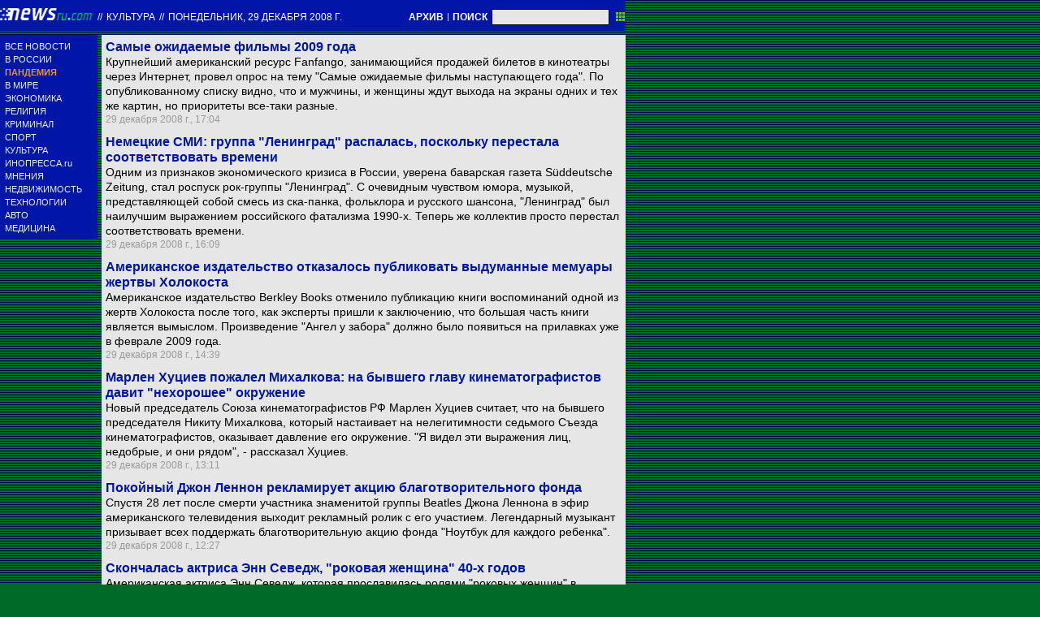

--- FILE ---
content_type: text/html; charset=utf-8
request_url: https://txt.newsru.com/cinema/29dec2008/
body_size: 8408
content:

<!DOCTYPE html>
<html lang="ru">

    



<head>




    



  
        
        <meta http-equiv="content-type" content="text/html; charset=utf-8">

        <link rel="icon" href="https://static.newsru.com/static/classic/v2/img/icons/favicon.ico" type="image/x-icon" />
        <link rel="apple-touch-icon" href="https://static.newsru.com/static/classic/v2/img/icons/apple-icon.png" />

        <link rel="canonical" href="https://www.newsru.com/cinema/29dec2008/" />
        
        <meta name="Keywords" content="новости, россия, политика, экономика, криминал, культура, религия, спорт, russia, news, politics, novosti, новини, события, ньюсра" />

        
            
                <title>NEWSru.com :: Новости культуры: кино, музыка, тв, шоу-бизнес, литература, искусство 29 декабря 2008</title>
<meta name="Description" content="События мировой культуры, новости о звездах кино и шоу-бизнеса 29.12.2008." />
        
            
            
            
        

        <link rel="stylesheet" type="text/css" href="https://static.newsru.com/static/v3/css/txt/main.css" media="screen" />
        
        <link rel="stylesheet" type="text/css" href="https://static.newsru.com/static/classic/v2/css/txt/green-main-base-pref.css" media="screen" />
        <link rel="stylesheet" type="text/css" href="https://static.newsru.com/static/classic/v2/css/txt/green-header-pref.css" media="screen" />    
        <link rel="stylesheet" type="text/css" href="https://static.newsru.com/static/classic/v2/css/txt/green-main-menu-pref.css" media="screen" />
    
    
        <link rel="stylesheet" type="text/css" href="https://static.newsru.com/static/classic/v2/css/txt/green-spiegel-pref.css" media="screen" />
        <link rel="stylesheet" type="text/css" href="https://static.newsru.com/static/classic/v2/css/txt/green-informer-pref.css" media="screen" />
        <link rel="stylesheet" type="text/css" href="https://static.newsru.com/static/classic/v2/css/txt/green-horizontal-menu-pref.css" media="screen" />
        <link rel="stylesheet" type="text/css" href="https://static.newsru.com/static/classic/v2/css/txt/green-section-pref.css" media="screen" />	
	

            
        
</head>

<body>
<!-- Yandex.Metrika counter -->
<script type="text/javascript" >
   (function(m,e,t,r,i,k,a){m[i]=m[i]||function(){(m[i].a=m[i].a||[]).push(arguments)};
   m[i].l=1*new Date();k=e.createElement(t),a=e.getElementsByTagName(t)[0],k.async=1,k.src=r,a.parentNode.insertBefore(k,a)})
   (window, document, "script", "https://mc.yandex.ru/metrika/tag.js", "ym");

   ym(37289910, "init", {
        clickmap:true,
        trackLinks:true,
        accurateTrackBounce:true
   });
</script>
<noscript><div><img src="https://mc.yandex.ru/watch/37289910" style="position:absolute; left:-9999px;" alt="" /></div></noscript>
<!-- /Yandex.Metrika counter -->
<!-- Google Analitycs -->
<script>
  (function(i,s,o,g,r,a,m){i['GoogleAnalyticsObject']=r;i[r]=i[r]||function(){
  (i[r].q=i[r].q||[]).push(arguments)},i[r].l=1*new Date();a=s.createElement(o),
  m=s.getElementsByTagName(o)[0];a.async=1;a.src=g;m.parentNode.insertBefore(a,m)
  })(window,document,'script','https://www.google-analytics.com/analytics.js','ga');

  ga('create', 'UA-86394340-1', 'auto');
  ga('send', 'pageview');

</script>
<!-- /Google Analitycs -->
<noindex>
<!-- Rating@Mail.ru counter -->
<script type="text/javascript">
var _tmr = window._tmr || (window._tmr = []);
_tmr.push({id: "91013", type: "pageView", start: (new Date()).getTime()});
(function (d, w, id) {
  if (d.getElementById(id)) return;
  var ts = d.createElement("script"); ts.type = "text/javascript"; ts.async = true; ts.id = id;
  ts.src = "https://top-fwz1.mail.ru/js/code.js";
  var f = function () {var s = d.getElementsByTagName("script")[0]; s.parentNode.insertBefore(ts, s);};
  if (w.opera == "[object Opera]") { d.addEventListener("DOMContentLoaded", f, false); } else { f(); }
})(document, window, "topmailru-code");
</script><noscript><div>
<img src="https://top-fwz1.mail.ru/counter?id=91013;js=na" style="border:0;position:absolute;left:-9999px;" alt="Top.Mail.Ru" />
</div></noscript>
<!-- //Rating@Mail.ru counter -->
</noindex>   
<div class="page">

 
        
<div class="header">
    <div class="top-blue-row">
        <div class="header-logo-div">
            <a class="header-logo-a" href="/"><img  class="header-img" src="https://static.newsru.com/img/ntv.gif" border="0" title="Самые быстрые новости" /></a>
            
            <span class="top-white-date-rus"> // </span>
            <a class="top-white-date-rus" 
                href="/cinema/29dec2008"> Культура 
                    
            </a>
            <span class="top-white-date-rus"> // </span> 
            <a class="top-white-date-rus" href="/main/29dec2008">
             понедельник, 29 декабря 2008 г.</a>
                        
        </div>

        <div class="top-search">
            <a href="/arch/" class="indextop-arch">АРХИВ</a> <span class="indextop">|</span> <a class="indextop-arch" href="/search/">ПОИСК</a> 
            <form action="/search/" method="get" class="top-search-form">
                <input class="top-search-input"  name="qry" size="16" value="" type="text">
                <input value="&nbsp;" type="submit" class="top-search-button">
            </form>         
        </div>
    </div>
    
</div>


        <div class="main_row">
            
            <div class="body-page-left-column">
                <div class="menu_left">
      
                        
                <div class="main-menu-block">
	<div class="main-menu-element">
		<a href="/allnews/" title="Лента новостей" class="name">
			ВСЕ НОВОСТИ
		</a>
	</div>
	<div class="main-menu-element">
		<a href="/russia/" title="Новости России" class="name">
			В РОССИИ
		</a>
	</div>
	<div class="main-menu-element">		
		<a href="/dossiers/30836/" title="Пандемия" class="name">
			<span style="color: #E3913F; font-weight: bolder;">ПАНДЕМИЯ</span>
		</a>
	</div>
	<div class="main-menu-element">
		<a href="/world/" title="Мировые новости" class="name">
			В МИРЕ
		</a>
	</div>
	<div class="main-menu-element">
		<a href="/finance/" title="Новости экономики" class="name">
			ЭКОНОМИКА
		</a>
	</div>
	<div class="main-menu-element">
		<a href="/dossiers/154/" title="Религия и общество" class="name">
			РЕЛИГИЯ
		</a>
	</div>
	<div class="main-menu-element">
		<a href="/dossiers/30/" title="Криминал" class="name">
			КРИМИНАЛ
		</a>
	</div>
	<div class="main-menu-element">
		<a href="/sport/" title="Спорт" class="name">
			СПОРТ
		</a>
	</div>
	<div class="main-menu-element">
		<a href="/cinema/" title="Культура" class="name">
			КУЛЬТУРА
		</a>
	</div>
	<!--div class="main-menu-element">
		<a href="/dossers/24/" title="В Москве" class="name">
			В МОСКВЕ
		</a>
	</div-->
	<div class="main-menu-element">
		<a href="http://www.inopressa.ru/" title="Иностранная пресса" class="name">
			ИНОПРЕССА.ru
		</a>
	</div>
	<!--div class="main-menu-element">
		<a href="http://www.zagolovki.ru/" title="Обзоры печатной прессы" class="name">
			ЗАГОЛОВКИ.ru
		</a>
	</div-->
	<div class="main-menu-element">
		<a href="/blog/" title="Мнения" class="name">
			МНЕНИЯ
		</a>
	</div>
	<div class="main-menu-element">
		<a href="/realty/" title="Недвижимость" class="name">
			НЕДВИЖИМОСТЬ
		</a>
	</div>
	<div class="main-menu-element">
		<a href="/hitech/" title="Технологии" class="name">
			ТЕХНОЛОГИИ
		</a>
	</div>
	<div class="main-menu-element">
		<a href="/auto/" title="Авто" class="name">
			АВТО
		</a>
	</div>
	<div class="main-menu-element">
		<a href="http://www.meddaily.ru/" title="Медицина" class="name">
			МЕДИЦИНА
		</a>
	</div>   
</div>
    <!-- menu end //-->
            




















                </div><!-- end menu //-->
                
            </div><!-- end left column //-->





            <div class="body-page-center-column">   
                
<div class="content-main">



    <div class="inner-news-item">
 
        <div class="index-news-content">
            <a href="/cinema/29dec2008/films.html" class="index-news-title">
                Самые ожидаемые фильмы 2009 года
            </a>
            <a href="/cinema/29dec2008/films.html" class="index-news-text">Крупнейший американский ресурс Fanfango, занимающийся продажей билетов в кинотеатры через Интернет, провел опрос на тему "Самые ожидаемые фильмы наступающего года". По опубликованному списку видно, что и мужчины, и женщины ждут выхода на экраны одних и тех же картин, но приоритеты все-таки разные.</a>
            <span class="index-news-date">
                
                29 декабря 2008 г., 17:04
                
               
            </span>
            
        </div>

    </div>





    <div class="inner-news-item">
 
        <div class="index-news-content">
            <a href="/cinema/29dec2008/shnur.html" class="index-news-title">
                Немецкие СМИ: группа "Ленинград" распалась, поскольку перестала соответствовать времени
            </a>
            <a href="/cinema/29dec2008/shnur.html" class="index-news-text">Одним из признаков экономического кризиса в России, уверена баварская газета S&#252;ddeutsche Zeitung, стал роспуск рок-группы "Ленинград". С очевидным чувством юмора, музыкой, представляющей собой смесь из ска-панка, фольклора и русского шансона, "Ленинград" был наилучшим выражением российского фатализма 1990-х. Теперь же коллектив просто перестал соответствовать времени.</a>
            <span class="index-news-date">
                
                29 декабря 2008 г., 16:09
                
               
            </span>
            
        </div>

    </div>





    <div class="inner-news-item">
 
        <div class="index-news-content">
            <a href="/cinema/29dec2008/kholokost.html" class="index-news-title">
                Американское издательство отказалось публиковать выдуманные мемуары жертвы Холокоста
            </a>
            <a href="/cinema/29dec2008/kholokost.html" class="index-news-text">Американское издательство Berkley Books отменило публикацию книги воспоминаний одной из жертв Холокоста после того, как эксперты пришли к заключению, что большая часть книги является вымыслом. Произведение "Ангел у забора" должно было появиться на прилавках уже в феврале 2009 года.</a>
            <span class="index-news-date">
                
                29 декабря 2008 г., 14:39
                
               
            </span>
            
        </div>

    </div>





    <div class="inner-news-item">
 
        <div class="index-news-content">
            <a href="/cinema/29dec2008/khuciev.html" class="index-news-title">
                Марлен  Хуциев пожалел Михалкова: на бывшего главу кинематографистов давит "нехорошее" окружение
            </a>
            <a href="/cinema/29dec2008/khuciev.html" class="index-news-text">Новый председатель Союза кинематографистов РФ Марлен Хуциев считает, что на бывшего председателя Никиту Михалкова, который настаивает на нелегитимности седьмого Съезда кинематографистов, оказывает давление его окружение. "Я видел эти выражения лиц, недобрые, и они рядом", - рассказал Хуциев.</a>
            <span class="index-news-date">
                
                29 декабря 2008 г., 13:11
                
               
            </span>
            
        </div>

    </div>





    <div class="inner-news-item">
 
        <div class="index-news-content">
            <a href="/cinema/29dec2008/lennon.html" class="index-news-title">
                Покойный Джон Леннон рекламирует акцию благотворительного фонда
            </a>
            <a href="/cinema/29dec2008/lennon.html" class="index-news-text">Спустя 28 лет после смерти участника знаменитой группы Beatles Джона Леннона в эфир американского телевидения выходит рекламный ролик с его участием.  Легендарный музыкант призывает всех поддержать благотворительную акцию фонда  "Ноутбук для каждого ребенка".</a>
            <span class="index-news-date">
                
                29 декабря 2008 г., 12:27
                
               
            </span>
            
        </div>

    </div>





    <div class="inner-news-item">
 
        <div class="index-news-content">
            <a href="/cinema/29dec2008/savage.html" class="index-news-title">
                Скончалась актриса Энн Севедж, "роковая женщина" 40-х годов
            </a>
            <a href="/cinema/29dec2008/savage.html" class="index-news-text">Американская актриса Энн Севедж, которая прославилась ролями "роковых женщин" в кинофильмах 1940-х годов, скончалась на 88-м году жизни. По информации агента актрисы Кента Адамсона, она скончалась на Рождество от осложнений после ряда сердечных ударов.</a>
            <span class="index-news-date">
                
                29 декабря 2008 г., 11:40
                
               
            </span>
            
        </div>

    </div>





    <div class="inner-news-item">
 
        <div class="index-news-content">
            <a href="/cinema/29dec2008/prokat.html" class="index-news-title">
                Комедия "Марли и я" лидирует в американском прокате
            </a>
            <a href="/cinema/29dec2008/prokat.html" class="index-news-text">Лидером американского проката в прошедшие выходные стала комедия "Марли и я" с Оуэном Уилсоном и Дженнифер Энистон в главных ролях. Фильм о том, как это - жить с самой вредной собакой на земле, заработал, по данным североамериканского бокс-офиса, 37 млн долларов.</a>
            <span class="index-news-date">
                
                29 декабря 2008 г., 10:07
                
               
            </span>
            
        </div>

    </div>





    <div class="inner-news-item">
 
        <div class="index-news-content">
            <a href="/cinema/29dec2008/leto.html" class="index-news-title">
                Российский фильм "Двенадцатое лето" получил гран-при Международного фестиваля детского кино 
            </a>
            <a href="/cinema/29dec2008/leto.html" class="index-news-text">Гран-при "Золотой лебедь" Московского Международного фестиваля фильмов для детей и юношества присужден игровой картине "Двенадцатое лето". Ее поставил российский режиссер Павел Фаттахутдинов. Такое решение огласило международное жюри на вечере, состоявшемся в воскресенье в Доме кино Союза кинематографистов РФ.</a>
            <span class="index-news-date">
                
                29 декабря 2008 г., 09:08
                
               
            </span>
            
        </div>

    </div>





    <div class="inner-news-item">
 
        <div class="index-news-content">
            <a href="/cinema/27dec2008/depar.html" class="index-news-title">
                Жерар Депардье отмечает 60-летие
            </a>
            <a href="/cinema/27dec2008/depar.html" class="index-news-text">Из своих 60 лет 38 Депардье отдал кинематографу и
телевидению страны, сыграв более 180 ролей, многие из которых вошли в сокровищницу французского кино. Актер не снижает своих темпов работы и сегодня.</a>
            <span class="index-news-date">
                
                27 декабря 2008 г., 10:35
                
               
            </span>
            
        </div>

    </div>





    <div class="inner-news-item">
 
        <div class="index-news-content">
            <a href="/cinema/26dec2008/ostrov.html" class="index-news-title">
                Борис Стругацкий назвал экранизацию "Обитаемого острова" "впечатляющей"
            </a>
            <a href="/cinema/26dec2008/ostrov.html" class="index-news-text">Писатель-фантаст Борис Стругацкий отметил хорошую постановку нового фильма Федора Бондарчука, выделив картины драк и сражений, которые, по его словам, "очень впечатляющие". Однако автор знаменитого романа признал, что "не все актеры в фильме на месте".</a>
            <span class="index-news-date">
                
                26 декабря 2008 г., 19:12
                
               
            </span>
            
        </div>

    </div>





    <div class="inner-news-item">
 
        <div class="index-news-content">
            <a href="/cinema/26dec2008/kinomob.html" class="index-news-title">
                В российские села приедут "киномобили"
            </a>
            <a href="/cinema/26dec2008/kinomob.html" class="index-news-text">Министерство культуры России возрождает советскую практику использования передвижных киноустановок для отдаленных сел. Первые четыре "киномобиля" были в пятницу представлены министру культуры Александру Авдееву. Они отправятся в Астраханскую область.</a>
            <span class="index-news-date">
                
                26 декабря 2008 г., 18:46
                
               
            </span>
            
        </div>

    </div>





    <div class="inner-news-item">
 
        <div class="index-news-content">
            <a href="/cinema/26dec2008/kassa.html" class="index-news-title">
                Самые кассовые фильмы 2008 года в России
            </a>
            <a href="/cinema/26dec2008/kassa.html" class="index-news-text">Несмотря на спад кинопроизводства, для кинопроката 2008 год оказался доходней предыдущего. В кризис и прокатные сборы в целом, и сборы российского кино в 2008 году почти удвоились в сравнении с показателями 2007 года. Топ-десятку лидеров проката возглавляют три наши картины, обогнавшие американские блокбастеры.</a>
            <span class="index-news-date">
                
                26 декабря 2008 г., 14:51
                
               
            </span>
            
        </div>

    </div>





    <div class="inner-news-item">
 
        <div class="index-news-content">
            <a href="/cinema/26dec2008/british.html" class="index-news-title">
                Из британской государственной коллекции бесследно исчезли десятки шедевров
            </a>
            <a href="/cinema/26dec2008/british.html" class="index-news-text">В результате недавней проверки выяснилось, что из британских посольств и других государственных учреждений по всему миру пропали десятки полотен стоимостью в несколько сотен тысяч фунтов. Некоторые из них были зарегистрированы как украденные, но более половины просто исчезли.</a>
            <span class="index-news-date">
                
                26 декабря 2008 г., 13:48
                
               
            </span>
            
        </div>

    </div>





    <div class="inner-news-item">
 
        <div class="index-news-content">
            <a href="/cinema/26dec2008/aznavur.html" class="index-news-title">
                Шарль Азнавур получил армянское гражданство

            </a>
            <a href="/cinema/26dec2008/aznavur.html" class="index-news-text">Президент Армении Серж Саргсян предоставил армянское гражданство известному французскому певцу, общественному деятелю, Национальному герою Армении Шарлю Азнавуру.  Гражданство Республики Армения предоставлено также импресарио Азнавура Левону Саяну.</a>
            <span class="index-news-date">
                
                26 декабря 2008 г., 12:26
                
               
            </span>
            
        </div>

    </div>





    <div class="inner-news-item">
 
        <div class="index-news-content">
            <a href="/cinema/26dec2008/soprano.html" class="index-news-title">
                Актер из "Клана Сопрано" застрелился
            </a>
            <a href="/cinema/26dec2008/soprano.html" class="index-news-text">Актер Джон Костелло, игравший роль любовника одного из бандитов в сериале "Клан Сопрано", был найден мертвым у себя дома в Нью-Йорке. По сообщению полиции, 47-летний артист застрелился.</a>
            <span class="index-news-date">
                
                26 декабря 2008 г., 11:43
                
               
            </span>
            
        </div>

    </div>





    <div class="arch-arrows">
        <a class="arch-arrows-link-l" href="/cinema/28dec2008/" title="на день назад">
            на день назад
        </a>
        <span class="arch-date">
            29.12.2008
        </span>
        <div>
        
        </div>
    </div>

</div>



            </div><!-- end center column //-->

        </div><!-- end main row //-->

        


        <div id="bottom_inc">
            	
		

<div class="footer">
	<div class="footer-left">
		<div class="footer-counters">
			<!-- prm footer //-->
<noindex>
<div style="padding: 0px 0px 3px 11px;">
<!-- Rating@Mail.ru logo -->
<a href="https://top.mail.ru/jump?from=91013">
<img src="https://top-fwz1.mail.ru/counter?id=91013;t=418;l=1" style="border:0;" height="31" width="88" alt="Top.Mail.Ru" /></a>
<!-- //Rating@Mail.ru logo -->
</div>
<div style="padding: 0px 0px 3px 11px;">
<!-- Top100 (Kraken) Widget -->
<span id="top100_widget"></span>
<!-- END Top100 (Kraken) Widget -->

<!-- Top100 (Kraken) Counter -->
<script>
    (function (w, d, c) {
    (w[c] = w[c] || []).push(function() {
        var options = {
            project: 395113,
            element: 'top100_widget',
        };
        try {
            w.top100Counter = new top100(options);
        } catch(e) { }
    });
    var n = d.getElementsByTagName("script")[0],
    s = d.createElement("script"),
    f = function () { n.parentNode.insertBefore(s, n); };
    s.type = "text/javascript";
    s.async = true;
    s.src =
    (d.location.protocol == "https:" ? "https:" : "http:") +
    "//st.top100.ru/top100/top100.js";

    if (w.opera == "[object Opera]") {
    d.addEventListener("DOMContentLoaded", f, false);
} else { f(); }
})(window, document, "_top100q");
</script>
<noscript>
  <img src="//counter.rambler.ru/top100.cnt?pid=395113" alt="Топ-100" />
</noscript>
<!-- END Top100 (Kraken) Counter -->
</div>
</noindex>

<!--AdFox START-->
<!--montemedia-->
<!--Площадка: newsru.com / fullscreen / fullscreen-->
<!--Категория: <не задана>-->
<!--Тип баннера: fullscreen-->
<div id="adfox_1562068149225245"></div>
<script>
  window.yaContextCb.push(()=>{
    window.Ya.adfoxCode.create({
        ownerId: 242477,
        containerId: 'adfox_1562068149225245',
        params: {
            p1: 'cfmxa',
            p2: 'gkeu'
        }
    })
  })
</script> 
		</div>
	</div>

	<div class="footer-right">

		<div class="footer-right-link">
			Все текстовые материалы сайта NEWSru.com доступны по лицензии: <a href="https://creativecommons.org/licenses/by/4.0/deed.ru">Creative Commons Attribution 4.0 International</a>, если не указано иное.

		
					Рекламодателям: 
					<a href="/promo/30mar2014/promo_price.html" class="down">Прайс-лист на размещение рекламы</a>
					<br /><br />
					Обратная связь:
					<a href="/feedback/" class="down">Редакция сайта</a>				
					/				
					<a href="/feedback-adv/" class="down">Рекламный отдел</a>
					<br/>
					Подписка на новости: 
					<a class="down" href="/rss/">RSS</a>
					/
					<a class="down" href="/telegram/">Telegram</a>
					<div class="footer-versions">
						Версии: 
						<a class="down" href="//palm.newsru.com">Palm / PDA</a>
						/
						<a class="down" href="//www.newsru.com">Полная версия</a>
					</div>
					<a href="/" class="down" style="text-decoration:none">NEWSru.com &ndash; самые быстрые новости</a> 2000-2026

					
					

					<br/>
					<noindex>
					<a class="down" rel="nofollow" href="/privacy/">Политика конфиденциальности</a>
					</noindex>
						
			<div class="footer-right-img">
					<a href="/vacancy/" style="color: #fff; font-size: 10px; font-weight: normal;">ВАКАНСИИ<br>РЕДАКЦИИ NEWSru.com</a>
				
			</div>



	</div>
</div>
        </div>
 


</div><!--- // end page --->
</body>
</html>